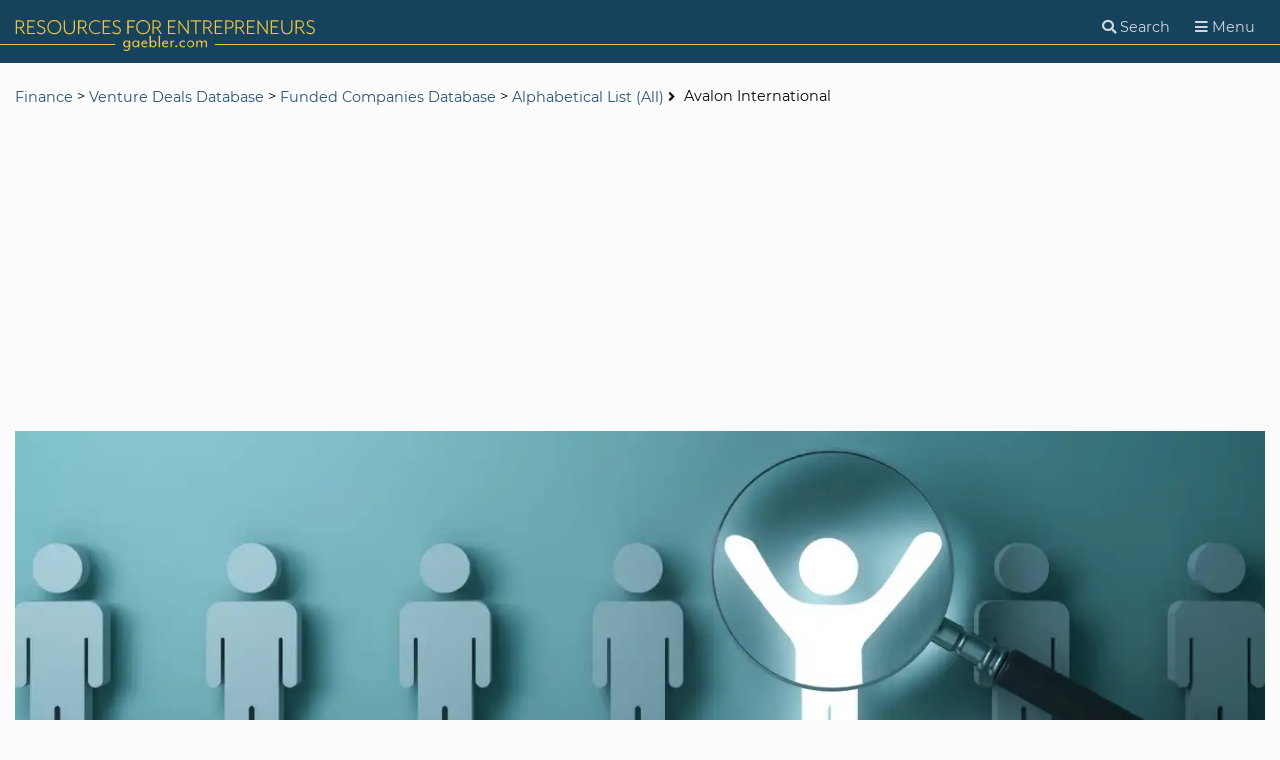

--- FILE ---
content_type: text/html; charset=utf-8
request_url: https://www.google.com/recaptcha/api2/aframe
body_size: 267
content:
<!DOCTYPE HTML><html><head><meta http-equiv="content-type" content="text/html; charset=UTF-8"></head><body><script nonce="EzEYRuNcBnHOb5DpdVF5TQ">/** Anti-fraud and anti-abuse applications only. See google.com/recaptcha */ try{var clients={'sodar':'https://pagead2.googlesyndication.com/pagead/sodar?'};window.addEventListener("message",function(a){try{if(a.source===window.parent){var b=JSON.parse(a.data);var c=clients[b['id']];if(c){var d=document.createElement('img');d.src=c+b['params']+'&rc='+(localStorage.getItem("rc::a")?sessionStorage.getItem("rc::b"):"");window.document.body.appendChild(d);sessionStorage.setItem("rc::e",parseInt(sessionStorage.getItem("rc::e")||0)+1);localStorage.setItem("rc::h",'1768287380088');}}}catch(b){}});window.parent.postMessage("_grecaptcha_ready", "*");}catch(b){}</script></body></html>